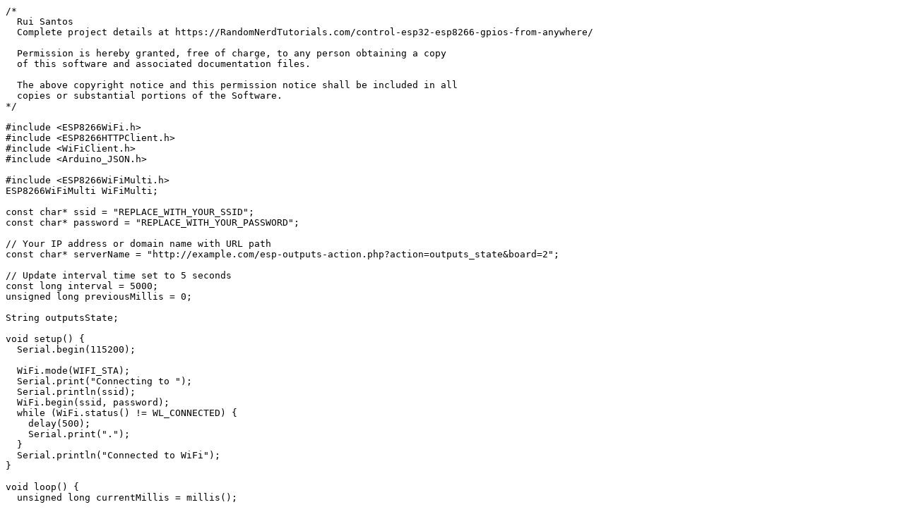

--- FILE ---
content_type: text/plain; charset=utf-8
request_url: https://raw.githubusercontent.com/RuiSantosdotme/control-esp32-esp8266-gpios-from-anywhere/master/Code/ESP8266_HTTP_GET_Request_JSON.ino.ino
body_size: 947
content:
/*
  Rui Santos
  Complete project details at https://RandomNerdTutorials.com/control-esp32-esp8266-gpios-from-anywhere/
  
  Permission is hereby granted, free of charge, to any person obtaining a copy
  of this software and associated documentation files.
  
  The above copyright notice and this permission notice shall be included in all
  copies or substantial portions of the Software.
*/

#include <ESP8266WiFi.h>
#include <ESP8266HTTPClient.h>
#include <WiFiClient.h>
#include <Arduino_JSON.h>

#include <ESP8266WiFiMulti.h>
ESP8266WiFiMulti WiFiMulti;

const char* ssid = "REPLACE_WITH_YOUR_SSID";
const char* password = "REPLACE_WITH_YOUR_PASSWORD";

// Your IP address or domain name with URL path
const char* serverName = "http://example.com/esp-outputs-action.php?action=outputs_state&board=2";

// Update interval time set to 5 seconds
const long interval = 5000;
unsigned long previousMillis = 0;

String outputsState;

void setup() {
  Serial.begin(115200);
  
  WiFi.mode(WIFI_STA);
  Serial.print("Connecting to ");
  Serial.println(ssid);
  WiFi.begin(ssid, password);
  while (WiFi.status() != WL_CONNECTED) {
    delay(500);
    Serial.print(".");
  }
  Serial.println("Connected to WiFi");
}

void loop() {
  unsigned long currentMillis = millis();
  
  if(currentMillis - previousMillis >= interval) {
     // Check WiFi connection status
    if ((WiFiMulti.run() == WL_CONNECTED)) {
      outputsState = httpGETRequest(serverName);
      Serial.println(outputsState);
      JSONVar myObject = JSON.parse(outputsState);
  
      // JSON.typeof(jsonVar) can be used to get the type of the var
      if (JSON.typeof(myObject) == "undefined") {
        Serial.println("Parsing input failed!");
        return;
      }
    
      Serial.print("JSON object = ");
      Serial.println(myObject);
    
      // myObject.keys() can be used to get an array of all the keys in the object
      JSONVar keys = myObject.keys();
    
      for (int i = 0; i < keys.length(); i++) {
        JSONVar value = myObject[keys[i]];
        Serial.print("GPIO: ");
        Serial.print(keys[i]);
        Serial.print(" - SET to: ");
        Serial.println(value);
        pinMode(atoi(keys[i]), OUTPUT);
        digitalWrite(atoi(keys[i]), atoi(value));
      }
      // save the last HTTP GET Request
      previousMillis = currentMillis;
    }
    else {
      Serial.println("WiFi Disconnected");
    }
  }
}

String httpGETRequest(const char* serverName) {
  WiFiClient client;
  HTTPClient http;
    
  // Your IP address with path or Domain name with URL path 
  http.begin(client, serverName);
  
  // Send HTTP POST request
  int httpResponseCode = http.GET();
  
  String payload = "{}"; 
  
  if (httpResponseCode>0) {
    Serial.print("HTTP Response code: ");
    Serial.println(httpResponseCode);
    payload = http.getString();
  }
  else {
    Serial.print("Error code: ");
    Serial.println(httpResponseCode);
  }
  // Free resources
  http.end();

  return payload;
}
